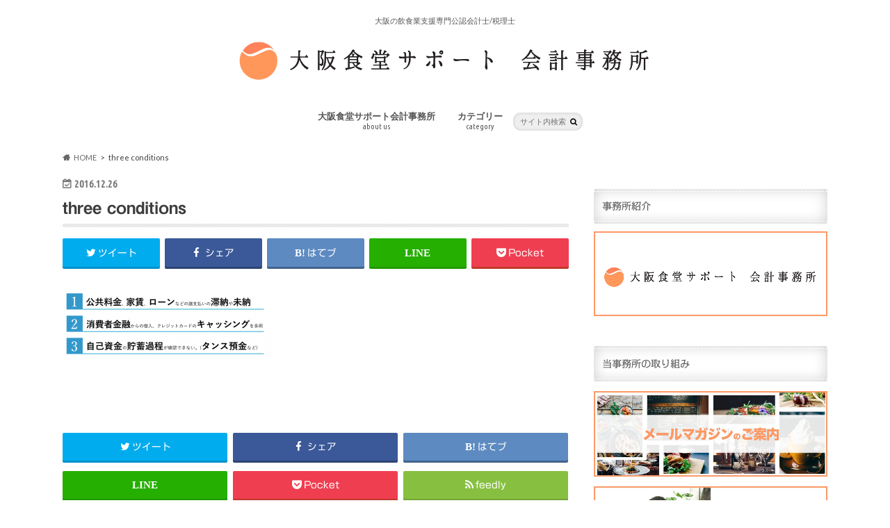

--- FILE ---
content_type: text/html; charset=UTF-8
request_url: https://local-cpa.com/three_conditions/three-conditions/
body_size: 13718
content:
<!doctype html>
<!--[if lt IE 7]><html dir="ltr" lang="ja"
	prefix="og: https://ogp.me/ns#"  class="no-js lt-ie9 lt-ie8 lt-ie7"><![endif]-->
<!--[if (IE 7)&!(IEMobile)]><html dir="ltr" lang="ja"
	prefix="og: https://ogp.me/ns#"  class="no-js lt-ie9 lt-ie8"><![endif]-->
<!--[if (IE 8)&!(IEMobile)]><html dir="ltr" lang="ja"
	prefix="og: https://ogp.me/ns#"  class="no-js lt-ie9"><![endif]-->
<!--[if gt IE 8]><!--> <html dir="ltr" lang="ja"
	prefix="og: https://ogp.me/ns#"  class="no-js"><!--<![endif]-->

<head>
<meta charset="utf-8">
<meta http-equiv="X-UA-Compatible" content="IE=edge">

<meta name="HandheldFriendly" content="True">
<meta name="MobileOptimized" content="320">
<meta name="viewport" content="width=device-width, initial-scale=1.0, minimum-scale=1.0, maximum-scale=1.0, user-scalable=no">

<link rel="apple-touch-icon" href="https://local-cpa.com/wp-content/uploads/2016/10/top挿入画像-修正.png">
<link rel="icon" href="https://local-cpa.com/wp-content/uploads/2016/10/top挿入画像-修正.png">

<link rel="pingback" href="https://local-cpa.com/xmlrpc.php">

<!--[if IE]>
<link rel="shortcut icon" href="https://local-cpa.com/wp-content/uploads/2016/10/top挿入画像-修正.png">
<![endif]-->
<!--[if lt IE 9]>
<script src="//html5shiv.googlecode.com/svn/trunk/html5.js"></script>
<script src="//css3-mediaqueries-js.googlecode.com/svn/trunk/css3-mediaqueries.js"></script>
<![endif]-->




		<!-- All in One SEO 4.1.10 -->
		<title>three conditions | 大阪食堂サポート会計事務所</title>
		<meta name="robots" content="max-snippet:-1, max-image-preview:large, max-video-preview:-1" />
		<link rel="canonical" href="https://local-cpa.com/three_conditions/three-conditions/" />
		<meta property="og:locale" content="ja_JP" />
		<meta property="og:site_name" content="大阪食堂サポート会計事務所 | 大阪の飲食業支援専門公認会計士/税理士" />
		<meta property="og:type" content="article" />
		<meta property="og:title" content="three conditions | 大阪食堂サポート会計事務所" />
		<meta property="og:url" content="https://local-cpa.com/three_conditions/three-conditions/" />
		<meta property="article:published_time" content="2016-12-26T09:25:21+00:00" />
		<meta property="article:modified_time" content="2016-12-26T09:25:21+00:00" />
		<meta name="twitter:card" content="summary" />
		<meta name="twitter:title" content="three conditions | 大阪食堂サポート会計事務所" />
		<script type="application/ld+json" class="aioseo-schema">
			{"@context":"https:\/\/schema.org","@graph":[{"@type":"WebSite","@id":"https:\/\/local-cpa.com\/#website","url":"https:\/\/local-cpa.com\/","name":"\u5927\u962a\u98df\u5802\u30b5\u30dd\u30fc\u30c8\u4f1a\u8a08\u4e8b\u52d9\u6240","description":"\u5927\u962a\u306e\u98f2\u98df\u696d\u652f\u63f4\u5c02\u9580\u516c\u8a8d\u4f1a\u8a08\u58eb\/\u7a0e\u7406\u58eb","inLanguage":"ja","publisher":{"@id":"https:\/\/local-cpa.com\/#organization"}},{"@type":"Organization","@id":"https:\/\/local-cpa.com\/#organization","name":"\u5927\u962a\u98df\u5802\u30b5\u30dd\u30fc\u30c8\u4f1a\u8a08\u4e8b\u52d9\u6240","url":"https:\/\/local-cpa.com\/"},{"@type":"BreadcrumbList","@id":"https:\/\/local-cpa.com\/three_conditions\/three-conditions\/#breadcrumblist","itemListElement":[{"@type":"ListItem","@id":"https:\/\/local-cpa.com\/#listItem","position":1,"item":{"@type":"WebPage","@id":"https:\/\/local-cpa.com\/","name":"\u30db\u30fc\u30e0","description":"\u98f2\u98df\u5e97\u958b\u696d\u4e88\u5b9a\u306e\u307f\u306a\u3055\u307e\u3092\u5fdc\u63f4\u3057\u307e\u3059\uff01","url":"https:\/\/local-cpa.com\/"},"nextItem":"https:\/\/local-cpa.com\/three_conditions\/three-conditions\/#listItem"},{"@type":"ListItem","@id":"https:\/\/local-cpa.com\/three_conditions\/three-conditions\/#listItem","position":2,"item":{"@type":"WebPage","@id":"https:\/\/local-cpa.com\/three_conditions\/three-conditions\/","name":"three conditions","url":"https:\/\/local-cpa.com\/three_conditions\/three-conditions\/"},"previousItem":"https:\/\/local-cpa.com\/#listItem"}]},{"@type":"Person","@id":"https:\/\/local-cpa.com\/author\/yuyamizokawa\/#author","url":"https:\/\/local-cpa.com\/author\/yuyamizokawa\/","name":"\u6e9d\u5ddd\u88d5\u4e5f\uff08\u307f\u305e\u304b\u308f\u3086\u3046\u3084\uff09","image":{"@type":"ImageObject","@id":"https:\/\/local-cpa.com\/three_conditions\/three-conditions\/#authorImage","url":"https:\/\/secure.gravatar.com\/avatar\/8fedbcbf1e3d62ce547b8dbd2d2427a3?s=96&d=mm&r=g","width":96,"height":96,"caption":"\u6e9d\u5ddd\u88d5\u4e5f\uff08\u307f\u305e\u304b\u308f\u3086\u3046\u3084\uff09"}},{"@type":"ItemPage","@id":"https:\/\/local-cpa.com\/three_conditions\/three-conditions\/#itempage","url":"https:\/\/local-cpa.com\/three_conditions\/three-conditions\/","name":"three conditions | \u5927\u962a\u98df\u5802\u30b5\u30dd\u30fc\u30c8\u4f1a\u8a08\u4e8b\u52d9\u6240","inLanguage":"ja","isPartOf":{"@id":"https:\/\/local-cpa.com\/#website"},"breadcrumb":{"@id":"https:\/\/local-cpa.com\/three_conditions\/three-conditions\/#breadcrumblist"},"author":"https:\/\/local-cpa.com\/author\/yuyamizokawa\/#author","creator":"https:\/\/local-cpa.com\/author\/yuyamizokawa\/#author","datePublished":"2016-12-26T09:25:21+09:00","dateModified":"2016-12-26T09:25:21+09:00"}]}
		</script>
		<!-- All in One SEO -->


<!-- Google Tag Manager for WordPress by gtm4wp.com -->
<script data-cfasync="false" data-pagespeed-no-defer type="text/javascript">//<![CDATA[
	var gtm4wp_datalayer_name = "dataLayer";
	var dataLayer = dataLayer || [];
//]]>
</script>
<!-- End Google Tag Manager for WordPress by gtm4wp.com --><link rel='dns-prefetch' href='//webfonts.sakura.ne.jp' />
<link rel='dns-prefetch' href='//ajax.googleapis.com' />
<link rel='dns-prefetch' href='//fonts.googleapis.com' />
<link rel='dns-prefetch' href='//maxcdn.bootstrapcdn.com' />
<link rel='dns-prefetch' href='//s.w.org' />
<link rel="alternate" type="application/rss+xml" title="大阪食堂サポート会計事務所 &raquo; フィード" href="https://local-cpa.com/feed/" />
<link rel="alternate" type="application/rss+xml" title="大阪食堂サポート会計事務所 &raquo; コメントフィード" href="https://local-cpa.com/comments/feed/" />
<script type="text/javascript">
window._wpemojiSettings = {"baseUrl":"https:\/\/s.w.org\/images\/core\/emoji\/13.1.0\/72x72\/","ext":".png","svgUrl":"https:\/\/s.w.org\/images\/core\/emoji\/13.1.0\/svg\/","svgExt":".svg","source":{"concatemoji":"https:\/\/local-cpa.com\/wp-includes\/js\/wp-emoji-release.min.js"}};
/*! This file is auto-generated */
!function(e,a,t){var n,r,o,i=a.createElement("canvas"),p=i.getContext&&i.getContext("2d");function s(e,t){var a=String.fromCharCode;p.clearRect(0,0,i.width,i.height),p.fillText(a.apply(this,e),0,0);e=i.toDataURL();return p.clearRect(0,0,i.width,i.height),p.fillText(a.apply(this,t),0,0),e===i.toDataURL()}function c(e){var t=a.createElement("script");t.src=e,t.defer=t.type="text/javascript",a.getElementsByTagName("head")[0].appendChild(t)}for(o=Array("flag","emoji"),t.supports={everything:!0,everythingExceptFlag:!0},r=0;r<o.length;r++)t.supports[o[r]]=function(e){if(!p||!p.fillText)return!1;switch(p.textBaseline="top",p.font="600 32px Arial",e){case"flag":return s([127987,65039,8205,9895,65039],[127987,65039,8203,9895,65039])?!1:!s([55356,56826,55356,56819],[55356,56826,8203,55356,56819])&&!s([55356,57332,56128,56423,56128,56418,56128,56421,56128,56430,56128,56423,56128,56447],[55356,57332,8203,56128,56423,8203,56128,56418,8203,56128,56421,8203,56128,56430,8203,56128,56423,8203,56128,56447]);case"emoji":return!s([10084,65039,8205,55357,56613],[10084,65039,8203,55357,56613])}return!1}(o[r]),t.supports.everything=t.supports.everything&&t.supports[o[r]],"flag"!==o[r]&&(t.supports.everythingExceptFlag=t.supports.everythingExceptFlag&&t.supports[o[r]]);t.supports.everythingExceptFlag=t.supports.everythingExceptFlag&&!t.supports.flag,t.DOMReady=!1,t.readyCallback=function(){t.DOMReady=!0},t.supports.everything||(n=function(){t.readyCallback()},a.addEventListener?(a.addEventListener("DOMContentLoaded",n,!1),e.addEventListener("load",n,!1)):(e.attachEvent("onload",n),a.attachEvent("onreadystatechange",function(){"complete"===a.readyState&&t.readyCallback()})),(n=t.source||{}).concatemoji?c(n.concatemoji):n.wpemoji&&n.twemoji&&(c(n.twemoji),c(n.wpemoji)))}(window,document,window._wpemojiSettings);
</script>
<style type="text/css">
img.wp-smiley,
img.emoji {
	display: inline !important;
	border: none !important;
	box-shadow: none !important;
	height: 1em !important;
	width: 1em !important;
	margin: 0 0.07em !important;
	vertical-align: -0.1em !important;
	background: none !important;
	padding: 0 !important;
}
</style>
	<link rel='stylesheet' id='wp-block-library-css'  href='https://local-cpa.com/wp-includes/css/dist/block-library/style.min.css' type='text/css' media='all' />
<style id='global-styles-inline-css' type='text/css'>
body{--wp--preset--color--black: #000000;--wp--preset--color--cyan-bluish-gray: #abb8c3;--wp--preset--color--white: #ffffff;--wp--preset--color--pale-pink: #f78da7;--wp--preset--color--vivid-red: #cf2e2e;--wp--preset--color--luminous-vivid-orange: #ff6900;--wp--preset--color--luminous-vivid-amber: #fcb900;--wp--preset--color--light-green-cyan: #7bdcb5;--wp--preset--color--vivid-green-cyan: #00d084;--wp--preset--color--pale-cyan-blue: #8ed1fc;--wp--preset--color--vivid-cyan-blue: #0693e3;--wp--preset--color--vivid-purple: #9b51e0;--wp--preset--gradient--vivid-cyan-blue-to-vivid-purple: linear-gradient(135deg,rgba(6,147,227,1) 0%,rgb(155,81,224) 100%);--wp--preset--gradient--light-green-cyan-to-vivid-green-cyan: linear-gradient(135deg,rgb(122,220,180) 0%,rgb(0,208,130) 100%);--wp--preset--gradient--luminous-vivid-amber-to-luminous-vivid-orange: linear-gradient(135deg,rgba(252,185,0,1) 0%,rgba(255,105,0,1) 100%);--wp--preset--gradient--luminous-vivid-orange-to-vivid-red: linear-gradient(135deg,rgba(255,105,0,1) 0%,rgb(207,46,46) 100%);--wp--preset--gradient--very-light-gray-to-cyan-bluish-gray: linear-gradient(135deg,rgb(238,238,238) 0%,rgb(169,184,195) 100%);--wp--preset--gradient--cool-to-warm-spectrum: linear-gradient(135deg,rgb(74,234,220) 0%,rgb(151,120,209) 20%,rgb(207,42,186) 40%,rgb(238,44,130) 60%,rgb(251,105,98) 80%,rgb(254,248,76) 100%);--wp--preset--gradient--blush-light-purple: linear-gradient(135deg,rgb(255,206,236) 0%,rgb(152,150,240) 100%);--wp--preset--gradient--blush-bordeaux: linear-gradient(135deg,rgb(254,205,165) 0%,rgb(254,45,45) 50%,rgb(107,0,62) 100%);--wp--preset--gradient--luminous-dusk: linear-gradient(135deg,rgb(255,203,112) 0%,rgb(199,81,192) 50%,rgb(65,88,208) 100%);--wp--preset--gradient--pale-ocean: linear-gradient(135deg,rgb(255,245,203) 0%,rgb(182,227,212) 50%,rgb(51,167,181) 100%);--wp--preset--gradient--electric-grass: linear-gradient(135deg,rgb(202,248,128) 0%,rgb(113,206,126) 100%);--wp--preset--gradient--midnight: linear-gradient(135deg,rgb(2,3,129) 0%,rgb(40,116,252) 100%);--wp--preset--duotone--dark-grayscale: url('#wp-duotone-dark-grayscale');--wp--preset--duotone--grayscale: url('#wp-duotone-grayscale');--wp--preset--duotone--purple-yellow: url('#wp-duotone-purple-yellow');--wp--preset--duotone--blue-red: url('#wp-duotone-blue-red');--wp--preset--duotone--midnight: url('#wp-duotone-midnight');--wp--preset--duotone--magenta-yellow: url('#wp-duotone-magenta-yellow');--wp--preset--duotone--purple-green: url('#wp-duotone-purple-green');--wp--preset--duotone--blue-orange: url('#wp-duotone-blue-orange');--wp--preset--font-size--small: 13px;--wp--preset--font-size--medium: 20px;--wp--preset--font-size--large: 36px;--wp--preset--font-size--x-large: 42px;}.has-black-color{color: var(--wp--preset--color--black) !important;}.has-cyan-bluish-gray-color{color: var(--wp--preset--color--cyan-bluish-gray) !important;}.has-white-color{color: var(--wp--preset--color--white) !important;}.has-pale-pink-color{color: var(--wp--preset--color--pale-pink) !important;}.has-vivid-red-color{color: var(--wp--preset--color--vivid-red) !important;}.has-luminous-vivid-orange-color{color: var(--wp--preset--color--luminous-vivid-orange) !important;}.has-luminous-vivid-amber-color{color: var(--wp--preset--color--luminous-vivid-amber) !important;}.has-light-green-cyan-color{color: var(--wp--preset--color--light-green-cyan) !important;}.has-vivid-green-cyan-color{color: var(--wp--preset--color--vivid-green-cyan) !important;}.has-pale-cyan-blue-color{color: var(--wp--preset--color--pale-cyan-blue) !important;}.has-vivid-cyan-blue-color{color: var(--wp--preset--color--vivid-cyan-blue) !important;}.has-vivid-purple-color{color: var(--wp--preset--color--vivid-purple) !important;}.has-black-background-color{background-color: var(--wp--preset--color--black) !important;}.has-cyan-bluish-gray-background-color{background-color: var(--wp--preset--color--cyan-bluish-gray) !important;}.has-white-background-color{background-color: var(--wp--preset--color--white) !important;}.has-pale-pink-background-color{background-color: var(--wp--preset--color--pale-pink) !important;}.has-vivid-red-background-color{background-color: var(--wp--preset--color--vivid-red) !important;}.has-luminous-vivid-orange-background-color{background-color: var(--wp--preset--color--luminous-vivid-orange) !important;}.has-luminous-vivid-amber-background-color{background-color: var(--wp--preset--color--luminous-vivid-amber) !important;}.has-light-green-cyan-background-color{background-color: var(--wp--preset--color--light-green-cyan) !important;}.has-vivid-green-cyan-background-color{background-color: var(--wp--preset--color--vivid-green-cyan) !important;}.has-pale-cyan-blue-background-color{background-color: var(--wp--preset--color--pale-cyan-blue) !important;}.has-vivid-cyan-blue-background-color{background-color: var(--wp--preset--color--vivid-cyan-blue) !important;}.has-vivid-purple-background-color{background-color: var(--wp--preset--color--vivid-purple) !important;}.has-black-border-color{border-color: var(--wp--preset--color--black) !important;}.has-cyan-bluish-gray-border-color{border-color: var(--wp--preset--color--cyan-bluish-gray) !important;}.has-white-border-color{border-color: var(--wp--preset--color--white) !important;}.has-pale-pink-border-color{border-color: var(--wp--preset--color--pale-pink) !important;}.has-vivid-red-border-color{border-color: var(--wp--preset--color--vivid-red) !important;}.has-luminous-vivid-orange-border-color{border-color: var(--wp--preset--color--luminous-vivid-orange) !important;}.has-luminous-vivid-amber-border-color{border-color: var(--wp--preset--color--luminous-vivid-amber) !important;}.has-light-green-cyan-border-color{border-color: var(--wp--preset--color--light-green-cyan) !important;}.has-vivid-green-cyan-border-color{border-color: var(--wp--preset--color--vivid-green-cyan) !important;}.has-pale-cyan-blue-border-color{border-color: var(--wp--preset--color--pale-cyan-blue) !important;}.has-vivid-cyan-blue-border-color{border-color: var(--wp--preset--color--vivid-cyan-blue) !important;}.has-vivid-purple-border-color{border-color: var(--wp--preset--color--vivid-purple) !important;}.has-vivid-cyan-blue-to-vivid-purple-gradient-background{background: var(--wp--preset--gradient--vivid-cyan-blue-to-vivid-purple) !important;}.has-light-green-cyan-to-vivid-green-cyan-gradient-background{background: var(--wp--preset--gradient--light-green-cyan-to-vivid-green-cyan) !important;}.has-luminous-vivid-amber-to-luminous-vivid-orange-gradient-background{background: var(--wp--preset--gradient--luminous-vivid-amber-to-luminous-vivid-orange) !important;}.has-luminous-vivid-orange-to-vivid-red-gradient-background{background: var(--wp--preset--gradient--luminous-vivid-orange-to-vivid-red) !important;}.has-very-light-gray-to-cyan-bluish-gray-gradient-background{background: var(--wp--preset--gradient--very-light-gray-to-cyan-bluish-gray) !important;}.has-cool-to-warm-spectrum-gradient-background{background: var(--wp--preset--gradient--cool-to-warm-spectrum) !important;}.has-blush-light-purple-gradient-background{background: var(--wp--preset--gradient--blush-light-purple) !important;}.has-blush-bordeaux-gradient-background{background: var(--wp--preset--gradient--blush-bordeaux) !important;}.has-luminous-dusk-gradient-background{background: var(--wp--preset--gradient--luminous-dusk) !important;}.has-pale-ocean-gradient-background{background: var(--wp--preset--gradient--pale-ocean) !important;}.has-electric-grass-gradient-background{background: var(--wp--preset--gradient--electric-grass) !important;}.has-midnight-gradient-background{background: var(--wp--preset--gradient--midnight) !important;}.has-small-font-size{font-size: var(--wp--preset--font-size--small) !important;}.has-medium-font-size{font-size: var(--wp--preset--font-size--medium) !important;}.has-large-font-size{font-size: var(--wp--preset--font-size--large) !important;}.has-x-large-font-size{font-size: var(--wp--preset--font-size--x-large) !important;}
</style>
<link rel='stylesheet' id='toc-screen-css'  href='https://local-cpa.com/wp-content/plugins/table-of-contents-plus/screen.min.css' type='text/css' media='all' />
<link rel='stylesheet' id='style-css'  href='https://local-cpa.com/wp-content/themes/hummingbird/style.css' type='text/css' media='all' />
<link rel='stylesheet' id='child-style-css'  href='https://local-cpa.com/wp-content/themes/hummingbird_custom/style.css' type='text/css' media='all' />
<link rel='stylesheet' id='shortcode-css'  href='https://local-cpa.com/wp-content/themes/hummingbird/library/css/shortcode.css' type='text/css' media='all' />
<link rel='stylesheet' id='gf_Ubuntu-css'  href='//fonts.googleapis.com/css?family=Ubuntu+Condensed' type='text/css' media='all' />
<link rel='stylesheet' id='gf_Lato-css'  href='//fonts.googleapis.com/css?family=Lato' type='text/css' media='all' />
<link rel='stylesheet' id='fontawesome-css'  href='//maxcdn.bootstrapcdn.com/font-awesome/4.6.0/css/font-awesome.min.css' type='text/css' media='all' />
<script type='text/javascript' src='//ajax.googleapis.com/ajax/libs/jquery/1.12.4/jquery.min.js' id='jquery-js'></script>
<script type='text/javascript' src='//webfonts.sakura.ne.jp/js/sakurav3.js?fadein=0' id='typesquare_std-js'></script>
<link rel="https://api.w.org/" href="https://local-cpa.com/wp-json/" /><link rel="alternate" type="application/json" href="https://local-cpa.com/wp-json/wp/v2/media/708" /><link rel='shortlink' href='https://local-cpa.com/?p=708' />
<link rel="alternate" type="application/json+oembed" href="https://local-cpa.com/wp-json/oembed/1.0/embed?url=https%3A%2F%2Flocal-cpa.com%2Fthree_conditions%2Fthree-conditions%2F" />
<link rel="alternate" type="text/xml+oembed" href="https://local-cpa.com/wp-json/oembed/1.0/embed?url=https%3A%2F%2Flocal-cpa.com%2Fthree_conditions%2Fthree-conditions%2F&#038;format=xml" />
<style type='text/css'>h1,h2,h3,h1:lang(ja),h2:lang(ja),h3:lang(ja),.entry-title:lang(ja){ font-family: "見出ゴMB31";}h4,h5,h6,h4:lang(ja),h5:lang(ja),h6:lang(ja),div.entry-meta span:lang(ja),footer.entry-footer span:lang(ja){ font-family: "カクミン R";}.hentry,.entry-content p,.post-inner.entry-content p,#comments div:lang(ja){ font-family: "新ゴ R";}strong,b,#comments .comment-author .fn:lang(ja){ font-family: "新ゴ M";}</style>
<!-- Google Tag Manager for WordPress by gtm4wp.com -->
<script data-cfasync="false" data-pagespeed-no-defer type="text/javascript">//<![CDATA[
var google_tag_params = {"pagePostType":"attachment","pagePostType2":"single-attachment","pagePostAuthor":"\u6e9d\u5ddd\u88d5\u4e5f\uff08\u307f\u305e\u304b\u308f\u3086\u3046\u3084\uff09"};
	var dataLayer_content = {"pagePostType":"attachment","pagePostType2":"single-attachment","pagePostAuthor":"溝川裕也（みぞかわゆうや）","google_tag_params":window.google_tag_params};
	dataLayer.push( dataLayer_content );//]]>
</script>
<script data-cfasync="false">//<![CDATA[
(function(w,d,s,l,i){w[l]=w[l]||[];w[l].push({'gtm.start':
new Date().getTime(),event:'gtm.js'});var f=d.getElementsByTagName(s)[0],
j=d.createElement(s),dl=l!='dataLayer'?'&l='+l:'';j.async=true;j.src=
'//www.googletagmanager.com/gtm.'+'js?id='+i+dl;f.parentNode.insertBefore(j,f);
})(window,document,'script','dataLayer','GTM-PNQCVPZ');//]]>
</script>
<!-- End Google Tag Manager -->
<!-- End Google Tag Manager for WordPress by gtm4wp.com --><style type="text/css">
body{color: #3E3E3E;}
a{color: #e55937;}
a:hover{color: #E69B9B;}
#main article footer .post-categories li a,#main article footer .tags a{  background: #e55937;  border:1px solid #e55937;}
#main article footer .tags a{color:#e55937; background: none;}
#main article footer .post-categories li a:hover,#main article footer .tags a:hover{ background:#E69B9B;  border-color:#E69B9B;}
input[type="text"],input[type="password"],input[type="datetime"],input[type="datetime-local"],input[type="date"],input[type="month"],input[type="time"],input[type="week"],input[type="number"],input[type="email"],input[type="url"],input[type="search"],input[type="tel"],input[type="color"],select,textarea,.field { background-color: #efefef;}
/*ヘッダー*/
.header{background: #ffffff; color: #565656;}
#logo a,.nav li a,.nav_btn{color: #565656;}
#logo a:hover,.nav li a:hover{color:#ff9966;}
@media only screen and (min-width: 768px) {
.nav ul {background: #0a0a0a;}
.nav li ul.sub-menu li a{color: #ffffff;}
}
/*メインエリア*/
.widgettitle {background: #ffffff; color:  #565656;}
.widget li a:after{color: #ffffff!important;}
/* 投稿ページ */
.entry-content h2{background: #ff9966;}
.entry-content h3{border-color: #ff9966;}
.entry-content ul li:before{ background: #ff9966;}
.entry-content ol li:before{ background: #ff9966;}
/* カテゴリーラベル */
.post-list-card .post-list .eyecatch .cat-name,.top-post-list .post-list .eyecatch .cat-name,.byline .cat-name,.single .authorbox .author-newpost li .cat-name,.related-box li .cat-name,#top_carousel .cat-name{background: #e55937; color:  #ffffff;}
/* CTA */
.cta-inner{ background: #0a0a0a;}
/* ボタンの色 */
.btn-wrap a{background: #e55937;border: 1px solid #e55937;}
.btn-wrap a:hover{background: #E69B9B;}
.btn-wrap.simple a{border:1px solid #e55937;color:#e55937;}
.btn-wrap.simple a:hover{background:#e55937;}
.readmore a{border:1px solid #e55937;color:#e55937;}
.readmore a:hover{background:#e55937;color:#fff;}
/* サイドバー */
.widget a{text-decoration:none; color:#565656;}
.widget a:hover{color:#00aa60;}
/*フッター*/
#footer-top{background-color: #0a0a0a; color: #ffffff;}
.footer a,#footer-top a{color: #ffffff;}
#footer-top .widgettitle{color: #ffffff;}
.footer {background-color: #0a0a0a;color: #ffffff;}
.footer-links li:before{ color: #ffffff;}
/* ページネーション */
.pagination a, .pagination span,.page-links a{border-color: #e55937; color: #e55937;}
.pagination .current,.pagination .current:hover,.page-links ul > li > span{background-color: #e55937; border-color: #e55937;}
.pagination a:hover, .pagination a:focus,.page-links a:hover, .page-links a:focus{background-color: #e55937; color: #fff;}
/* OTHER */
ul.wpp-list li a:before{background: #ffffff;color: #565656;}
.blue-btn, .comment-reply-link, #submit { background-color: #e55937; }
.blue-btn:hover, .comment-reply-link:hover, #submit:hover, .blue-btn:focus, .comment-reply-link:focus, #submit:focus {background-color: #E69B9B; }
</style>
<style type="text/css" id="custom-background-css">
body.custom-background { background-color: #ffffff; }
</style>
	<link rel="icon" href="https://local-cpa.com/wp-content/uploads/2016/10/cropped-top挿入画像-修正-32x32.png" sizes="32x32" />
<link rel="icon" href="https://local-cpa.com/wp-content/uploads/2016/10/cropped-top挿入画像-修正-192x192.png" sizes="192x192" />
<link rel="apple-touch-icon" href="https://local-cpa.com/wp-content/uploads/2016/10/cropped-top挿入画像-修正-180x180.png" />
<meta name="msapplication-TileImage" content="https://local-cpa.com/wp-content/uploads/2016/10/cropped-top挿入画像-修正-270x270.png" />
<style id="sccss">/* カスタム CSS をここに入力してください */</style></head>

<body class="attachment attachment-template-default single single-attachment postid-708 attachmentid-708 attachment-png custom-background">


<!-- Google Tag Manager (noscript) -->
<noscript><iframe src="https://www.googletagmanager.com/ns.html?id=GTM-PNQCVPZ"
height="0" width="0" style="display:none;visibility:hidden" aria-hidden="true"></iframe></noscript>
<!-- End Google Tag Manager (noscript) -->
<!--yahoo tag manager-->
<script id="tagjs" type="text/javascript">
  (function () {
    var tagjs = document.createElement("script");
    var s = document.getElementsByTagName("script")[0];
    tagjs.async = true;
    tagjs.src = "//s.yjtag.jp/tag.js#site=6TKVsap";
    s.parentNode.insertBefore(tagjs, s);
  }());
</script>
<noscript>
  <iframe src="//b.yjtag.jp/iframe?c=6TKVsap" width="1" height="1" frameborder="0" scrolling="no" marginheight="0" marginwidth="0"></iframe>
</noscript>
<!--end yahoo tag manager-->

<div id="container" class="h_default ">

<header class="header headercenter" role="banner">
<div id="inner-header" class="wrap cf">
<p class="site_description">大阪の飲食業支援専門公認会計士/税理士</p><div id="logo" class="gf">
<p class="h1 img"><a href="https://local-cpa.com"><img src="https://local-cpa.com/wp-content/uploads/2020/01/oss_top_tag.png" alt="大阪食堂サポート会計事務所"></a></p>
</div>

<nav id="g_nav" role="navigation">
<form role="search" method="get" id="searchform" class="searchform" action="https://local-cpa.com/">
<div>
<label for="s" class="screen-reader-text"></label>
<input type="search" id="s" name="s" value="" placeholder="サイト内検索" /><button type="submit" id="searchsubmit" ><i class="fa fa-search"></i></button>
</div>
</form>
<ul id="menu-%e3%83%a1%e3%82%a4%e3%83%b3%e3%83%a1%e3%83%8b%e3%83%a5%e3%83%bc" class="nav top-nav cf"><li id="menu-item-1338" class="menu-item menu-item-type-post_type menu-item-object-page menu-item-has-children menu-item-1338"><a href="https://local-cpa.com/local_cpa_office/">大阪食堂サポート会計事務所<span class="gf">about us</span></a>
<ul class="sub-menu">
	<li id="menu-item-1340" class="menu-item menu-item-type-post_type menu-item-object-page menu-item-1340"><a href="https://local-cpa.com/local_cpa_office/aboutus/">事務所紹介<span class="gf">about us</span></a></li>
	<li id="menu-item-1342" class="menu-item menu-item-type-post_type menu-item-object-page menu-item-1342"><a href="https://local-cpa.com/local_cpa_office/service/">サービス・料金<span class="gf">service</span></a></li>
	<li id="menu-item-1341" class="menu-item menu-item-type-post_type menu-item-object-page menu-item-has-children menu-item-1341"><a href="https://local-cpa.com/local_cpa_office/effort/">当事務所の取り組み<span class="gf">effort</span></a>
	<ul class="sub-menu">
		<li id="menu-item-1449" class="menu-item menu-item-type-post_type menu-item-object-post_lp menu-item-1449"><a href="https://local-cpa.com/post_lp/startup_seminar/">飲食店開業融資セミナー<span class="gf"></span></a></li>
		<li id="menu-item-1343" class="menu-item menu-item-type-post_type menu-item-object-post_lp menu-item-1343"><a href="https://local-cpa.com/post_lp/financing/">飲食店の融資相談室<span class="gf"></span></a></li>
	</ul>
</li>
	<li id="menu-item-1475" class="menu-item menu-item-type-post_type menu-item-object-page menu-item-1475"><a href="https://local-cpa.com/mailmagazine/">メールマガジンのご案内<span class="gf"></span></a></li>
</ul>
</li>
<li id="menu-item-1352" class="menu-item menu-item-type-custom menu-item-object-custom menu-item-has-children menu-item-1352"><a href="#">カテゴリー<span class="gf">category</span></a>
<ul class="sub-menu">
	<li id="menu-item-1388" class="menu-item menu-item-type-taxonomy menu-item-object-category menu-item-1388"><a href="https://local-cpa.com/category/%e5%89%b5%e6%a5%ad%e8%9e%8d%e8%b3%87%e5%85%a8%e8%88%ac/">創業融資全般<span class="gf"></span></a></li>
	<li id="menu-item-1387" class="menu-item menu-item-type-taxonomy menu-item-object-category menu-item-1387"><a href="https://local-cpa.com/category/%e5%b0%8f%e8%a6%8f%e6%a8%a1%e4%ba%8b%e6%a5%ad%e8%80%85%e6%8c%81%e7%b6%9a%e5%8c%96%e8%a3%9c%e5%8a%a9%e9%87%91/">小規模事業者持続化補助金<span class="gf"></span></a></li>
</ul>
</li>
</ul></nav>
<button id="drawerBtn" class="nav_btn"></button>
<script type="text/javascript">
jQuery(function( $ ){
var menu = $('#g_nav'),
    menuBtn = $('#drawerBtn'),
    body = $(document.body),     
    menuWidth = menu.outerWidth();                
     
    menuBtn.on('click', function(){
    body.toggleClass('open');
        if(body.hasClass('open')){
            body.animate({'left' : menuWidth }, 300);            
            menu.animate({'left' : 0 }, 300);                    
        } else {
            menu.animate({'left' : -menuWidth }, 300);
            body.animate({'left' : 0 }, 300);            
        }             
    });
});    
</script>

</div>
</header>
<div id="breadcrumb" class="breadcrumb inner wrap cf"><ul itemscope itemtype="http://schema.org/BreadcrumbList"><li itemprop="itemListElement" itemscope itemtype="http://schema.org/ListItem" class="bc_homelink"><a itemprop="item" href="https://local-cpa.com/"><span itemprop="name">HOME</span></a><meta itemprop="position" content="1" /></li><li itemprop="itemListElement" itemscope itemtype="http://schema.org/ListItem" class="bc_posttitle"><span itemprop="name">three conditions</span><meta itemprop="position" content="3" /></li></ul></div>
<div id="content">
<div id="inner-content" class="wrap cf">

<main id="main" class="m-all t-all d-5of7 cf" role="main">
<article id="post-708" class="cf post-708 attachment type-attachment status-inherit hentry" role="article">
<header class="article-header entry-header animated fadeInDown">
<p class="byline entry-meta vcard cf">
<time class="date gf entry-date updated"  datetime="2016-12-26">2016.12.26</time>

<span class="writer" style="display: none;"><span class="name author"><span class="fn">溝川裕也（みぞかわゆうや）</span></span></span>
</p>
<h1 class="entry-title single-title" itemprop="headline" rel="bookmark">three conditions</h1>
<div class="share short">
<div class="sns">
<ul class="cf">

<li class="twitter"> 
<a target="blank" href="//twitter.com/intent/tweet?url=https%3A%2F%2Flocal-cpa.com%2Fthree_conditions%2Fthree-conditions%2F&text=three+conditions&via=local_cpa&tw_p=tweetbutton" onclick="window.open(this.href, 'tweetwindow', 'width=550, height=450,personalbar=0,toolbar=0,scrollbars=1,resizable=1'); return false;"><i class="fa fa-twitter"></i><span class="text">ツイート</span><span class="count"></span></a>
</li>

<li class="facebook">
<a href="//www.facebook.com/sharer.php?src=bm&u=https%3A%2F%2Flocal-cpa.com%2Fthree_conditions%2Fthree-conditions%2F&t=three+conditions" onclick="javascript:window.open(this.href, '', 'menubar=no,toolbar=no,resizable=yes,scrollbars=yes,height=300,width=600');return false;"><i class="fa fa-facebook"></i>
<span class="text">シェア</span><span class="count"></span></a>
</li>


<li class="hatebu">       
<a href="//b.hatena.ne.jp/add?mode=confirm&url=https://local-cpa.com/three_conditions/three-conditions/&title=three+conditions" onclick="window.open(this.href, 'HBwindow', 'width=600, height=400, menubar=no, toolbar=no, scrollbars=yes'); return false;" target="_blank"><span class="text">はてブ</span><span class="count"></span></a>
</li>

<li class="line">
<a href="//line.me/R/msg/text/?three+conditions%0Ahttps%3A%2F%2Flocal-cpa.com%2Fthree_conditions%2Fthree-conditions%2F" target="_blank"><span class="text">送る</span></a>
</li>


<li class="pocket">
<a href="//getpocket.com/edit?url=https://local-cpa.com/three_conditions/three-conditions/&title=three conditions" onclick="window.open(this.href, 'FBwindow', 'width=550, height=350, menubar=no, toolbar=no, scrollbars=yes'); return false;"><i class="fa fa-get-pocket"></i><span class="text">Pocket</span><span class="count"></span></a></li>
</ul>
</div> 
</div></header>

<section class="entry-content cf">



<p class="attachment"><a href='https://local-cpa.com/wp-content/uploads/2016/12/three-conditions.png'><img width="300" height="101" src="https://local-cpa.com/wp-content/uploads/2016/12/three-conditions-300x101.png" class="attachment-medium size-medium" alt="" loading="lazy" srcset="https://local-cpa.com/wp-content/uploads/2016/12/three-conditions-300x101.png 300w, https://local-cpa.com/wp-content/uploads/2016/12/three-conditions-768x258.png 768w, https://local-cpa.com/wp-content/uploads/2016/12/three-conditions-728x245.png 728w, https://local-cpa.com/wp-content/uploads/2016/12/three-conditions.png 1100w" sizes="(max-width: 300px) 100vw, 300px" /></a></p>


</section>


<footer class="article-footer">


<div class="sharewrap wow animated bounceIn" data-wow-delay="0.5s">

<div class="share">
<div class="sns">
<ul class="cf">

<li class="twitter"> 
<a target="blank" href="//twitter.com/intent/tweet?url=https%3A%2F%2Flocal-cpa.com%2Fthree_conditions%2Fthree-conditions%2F&text=three+conditions&via=local_cpa&tw_p=tweetbutton" onclick="window.open(this.href, 'tweetwindow', 'width=550, height=450,personalbar=0,toolbar=0,scrollbars=1,resizable=1'); return false;"><i class="fa fa-twitter"></i><span class="text">ツイート</span><span class="count"></span></a>
</li>

<li class="facebook">
<a href="//www.facebook.com/sharer.php?src=bm&u=https%3A%2F%2Flocal-cpa.com%2Fthree_conditions%2Fthree-conditions%2F&t=three+conditions" onclick="javascript:window.open(this.href, '', 'menubar=no,toolbar=no,resizable=yes,scrollbars=yes,height=300,width=600');return false;"><i class="fa fa-facebook"></i>
<span class="text">シェア</span><span class="count"></span></a>
</li>

<li class="hatebu">       
<a href="//b.hatena.ne.jp/add?mode=confirm&url=https://local-cpa.com/three_conditions/three-conditions/&title=three+conditions" onclick="window.open(this.href, 'HBwindow', 'width=600, height=400, menubar=no, toolbar=no, scrollbars=yes'); return false;" target="_blank"><span class="text">はてブ</span><span class="count"></span></a>
</li>

<li class="line">
<a href="//line.me/R/msg/text/?three+conditions%0Ahttps%3A%2F%2Flocal-cpa.com%2Fthree_conditions%2Fthree-conditions%2F" target="_blank"><span class="text">送る</span></a>
</li>

<li class="pocket">
<a href="http://getpocket.com/edit?url=https://local-cpa.com/three_conditions/three-conditions/&title=three conditions" onclick="window.open(this.href, 'FBwindow', 'width=550, height=350, menubar=no, toolbar=no, scrollbars=yes'); return false;"><i class="fa fa-get-pocket"></i><span class="text">Pocket</span><span class="count"></span></a></li>

<li class="feedly">
<a href="https://feedly.com/i/subscription/feed/https://local-cpa.com/feed/"  target="blank"><i class="fa fa-rss"></i><span class="text">feedly</span><span class="count"></span></a></li>    
</ul>
</div>
</div></div>

<div class="cta-wrap  wow animated bounceIn" data-wow-delay="0.7s">
<div id="text-8" class="ctawidget widget_text">飲食店のための融資の相談室			<div class="textwidget"><div class="cta-inner cf">
<img src="https://local-cpa.com/wp-content/uploads/2018/09/soudan_tag_cta.jpg" class="aligncenter">
<h3 style="text-align:center;"><span style="font-size:12px;">飲食店開業融資を確実に。</span><br>飲食店のための融資の相談室</h3>
飲食店融資20件超で全件通過。飲食業支援専門税理士が、飲食店の開業融資をサポート。融資額最大2,000万、平均900万。
<div class="btn-wrap aligncenter rich_yellow"><a href="https://local-cpa.com/post_lp/financing/">詳細はこちら</a></div>
</div></div>
		</div><div id="text-24" class="ctawidget widget_text">飲食店開業融資セミナー			<div class="textwidget"><div class="cta-inner cf"><br />
<img src="https://local-cpa.com/wp-content/uploads/2018/09/seminar_tag_cta.jpg" class="aligncenter"></p>
<h3 style="text-align:center;"><span style="font-size:12px;">飲食店開業融資を確実に。</span><br />飲食店開業融資セミナー</h3>
<p>飲食業支援専門税理士が、飲食店の開業融資のコツをお伝え。毎月開催しています。<br />
<div class="btn-wrap aligncenter rich_yellow"><a href="https://local-cpa.com/post_lp/startup_seminar/">詳細はこちら</a></div><br />
</div>
</div>
		</div></div>



</footer>
</article>

<div class="np-post">
<div class="navigation">
<div class="prev np-post-list">
<div class="home_link">
<a href="https://local-cpa.com"><figure class="eyecatch"><i class="fa fa-home"></i></figure><span class="ttl">トップページへ</span></a>
</div>
</div>

<div class="next np-post-list">
<div class="home_link">
<a href="https://local-cpa.com"><span class="ttl">トップページへ</span><figure class="eyecatch"><i class="fa fa-home"></i></figure></a>
</div>
</div>
</div>
</div>

  <div class="related-box original-related wow animated bounceIn cf">
    <div class="inbox">
	    <h2 class="related-h h_ttl"><span class="gf">RECOMMEND</span>こちらの記事も人気です。</h2>
		    <div class="related-post">
				<ul class="related-list cf">

  	        <li rel="bookmark" title="追加公募中！小規模事業者持続化補助金">
		        <a href="https://local-cpa.com/h28shoukibo_add/" rel=\"bookmark" title="追加公募中！小規模事業者持続化補助金" class="title">
		        	<figure class="eyecatch">
	        	                <img width="360" height="230" src="https://local-cpa.com/wp-content/uploads/2017/05/blog9_top-360x230.png" class="attachment-home-thum size-home-thum wp-post-image" alt="追加公募中！小規模事業者持続化補助金" srcset="https://local-cpa.com/wp-content/uploads/2017/05/blog9_top-360x230.png 360w, https://local-cpa.com/wp-content/uploads/2017/05/blog9_top-300x191.png 300w, https://local-cpa.com/wp-content/uploads/2017/05/blog9_top-768x489.png 768w, https://local-cpa.com/wp-content/uploads/2017/05/blog9_top-728x463.png 728w, https://local-cpa.com/wp-content/uploads/2017/05/blog9_top.png 1100w" sizes="(max-width: 360px) 100vw, 360px" />	        		            </figure>
					<span class="cat-name">小規模事業者持続化補助金</span>
					<time class="date gf">2017.5.6</time>
					<h3 class="ttl">
						追加公募中！小規模事業者持続化補助金					</h3>
				</a>
	        </li>
  	        <li rel="bookmark" title="【2018年版】飲食店で使う創業補助金">
		        <a href="https://local-cpa.com/sougyo-hojo/" rel=\"bookmark" title="【2018年版】飲食店で使う創業補助金" class="title">
		        	<figure class="eyecatch">
	        	                <img width="360" height="230" src="https://local-cpa.com/wp-content/uploads/2017/04/blog8_reviced_top-360x230.png" class="attachment-home-thum size-home-thum wp-post-image" alt="【2018年版】飲食店で使う創業補助金" loading="lazy" srcset="https://local-cpa.com/wp-content/uploads/2017/04/blog8_reviced_top-360x230.png 360w, https://local-cpa.com/wp-content/uploads/2017/04/blog8_reviced_top-300x191.png 300w, https://local-cpa.com/wp-content/uploads/2017/04/blog8_reviced_top-768x489.png 768w, https://local-cpa.com/wp-content/uploads/2017/04/blog8_reviced_top-728x463.png 728w, https://local-cpa.com/wp-content/uploads/2017/04/blog8_reviced_top.png 1100w" sizes="(max-width: 360px) 100vw, 360px" />	        		            </figure>
					<span class="cat-name">創業補助金</span>
					<time class="date gf">2018.5.5</time>
					<h3 class="ttl">
						【2018年版】飲食店で使う創業補助金					</h3>
				</a>
	        </li>
  	        <li rel="bookmark" title="【2018年版】飲食店のための小規模事業者持続化補助金　採択のための３つのポイント">
		        <a href="https://local-cpa.com/shoukibo_point/" rel=\"bookmark" title="【2018年版】飲食店のための小規模事業者持続化補助金　採択のための３つのポイント" class="title">
		        	<figure class="eyecatch">
	        	                <img width="360" height="230" src="https://local-cpa.com/wp-content/uploads/2017/01/blog5_top-360x230.png" class="attachment-home-thum size-home-thum wp-post-image" alt="飲食店のための小規模事業者持続化補助金　採択のための３つのポイント" loading="lazy" srcset="https://local-cpa.com/wp-content/uploads/2017/01/blog5_top-360x230.png 360w, https://local-cpa.com/wp-content/uploads/2017/01/blog5_top-300x191.png 300w, https://local-cpa.com/wp-content/uploads/2017/01/blog5_top-768x489.png 768w, https://local-cpa.com/wp-content/uploads/2017/01/blog5_top-728x463.png 728w, https://local-cpa.com/wp-content/uploads/2017/01/blog5_top.png 1100w" sizes="(max-width: 360px) 100vw, 360px" />	        		            </figure>
					<span class="cat-name">小規模事業者持続化補助金</span>
					<time class="date gf">2018.5.4</time>
					<h3 class="ttl">
						【2018年版】飲食店のための小規模事業者持続化補助金　採択のための３つ…					</h3>
				</a>
	        </li>
  	        <li rel="bookmark" title="日本政策金融公庫の創業融資を受ける前に、必ず読んだおきたい資料とは？">
		        <a href="https://local-cpa.com/document-2/" rel=\"bookmark" title="日本政策金融公庫の創業融資を受ける前に、必ず読んだおきたい資料とは？" class="title">
		        	<figure class="eyecatch">
	        	                <img width="360" height="230" src="https://local-cpa.com/wp-content/uploads/2016/12/blog2_top-360x230.png" class="attachment-home-thum size-home-thum wp-post-image" alt="" loading="lazy" srcset="https://local-cpa.com/wp-content/uploads/2016/12/blog2_top-360x230.png 360w, https://local-cpa.com/wp-content/uploads/2016/12/blog2_top-300x191.png 300w, https://local-cpa.com/wp-content/uploads/2016/12/blog2_top-768x489.png 768w, https://local-cpa.com/wp-content/uploads/2016/12/blog2_top-728x463.png 728w, https://local-cpa.com/wp-content/uploads/2016/12/blog2_top.png 1100w" sizes="(max-width: 360px) 100vw, 360px" />	        		            </figure>
					<span class="cat-name">創業融資全般</span>
					<time class="date gf">2016.12.15</time>
					<h3 class="ttl">
						日本政策金融公庫の創業融資を受ける前に、必ず読んだおきたい資料とは？					</h3>
				</a>
	        </li>
  	        <li rel="bookmark" title="飲食店の小規模事業者持続化補助金　採択事例を分析！">
		        <a href="https://local-cpa.com/h28shoukibo_adoption/" rel=\"bookmark" title="飲食店の小規模事業者持続化補助金　採択事例を分析！" class="title">
		        	<figure class="eyecatch">
	        	                <img width="360" height="230" src="https://local-cpa.com/wp-content/uploads/2017/05/blog10_top-360x230.png" class="attachment-home-thum size-home-thum wp-post-image" alt="小規模事業者持続化補助金の採択事例分析" loading="lazy" srcset="https://local-cpa.com/wp-content/uploads/2017/05/blog10_top-360x230.png 360w, https://local-cpa.com/wp-content/uploads/2017/05/blog10_top-300x191.png 300w, https://local-cpa.com/wp-content/uploads/2017/05/blog10_top-768x489.png 768w, https://local-cpa.com/wp-content/uploads/2017/05/blog10_top-728x463.png 728w, https://local-cpa.com/wp-content/uploads/2017/05/blog10_top.png 1100w" sizes="(max-width: 360px) 100vw, 360px" />	        		            </figure>
					<span class="cat-name">小規模事業者持続化補助金</span>
					<time class="date gf">2017.5.8</time>
					<h3 class="ttl">
						飲食店の小規模事業者持続化補助金　採択事例を分析！					</h3>
				</a>
	        </li>
  	        <li rel="bookmark" title="谷町四丁目で飲食店を開業したい！店舗物件を探す前に知っておきたい谷四エリア5つのポイント">
		        <a href="https://local-cpa.com/taniyon/" rel=\"bookmark" title="谷町四丁目で飲食店を開業したい！店舗物件を探す前に知っておきたい谷四エリア5つのポイント" class="title">
		        	<figure class="eyecatch">
	        	                <img width="360" height="230" src="https://local-cpa.com/wp-content/uploads/2019/09/blog12_top-360x230.png" class="attachment-home-thum size-home-thum wp-post-image" alt="谷町四丁目で飲食店を開業したい！店舗物件を探す前に知っておきたい谷四エリア5つのポイント" loading="lazy" srcset="https://local-cpa.com/wp-content/uploads/2019/09/blog12_top-360x230.png 360w, https://local-cpa.com/wp-content/uploads/2019/09/blog12_top-300x191.png 300w, https://local-cpa.com/wp-content/uploads/2019/09/blog12_top-768x489.png 768w, https://local-cpa.com/wp-content/uploads/2019/09/blog12_top-728x463.png 728w, https://local-cpa.com/wp-content/uploads/2019/09/blog12_top.png 1100w" sizes="(max-width: 360px) 100vw, 360px" />	        		            </figure>
					<span class="cat-name">物件探し</span>
					<time class="date gf">2019.9.24</time>
					<h3 class="ttl">
						谷町四丁目で飲食店を開業したい！店舗物件を探す前に知っておきたい谷四エリ…					</h3>
				</a>
	        </li>
  	        <li rel="bookmark" title="飲食店の開業インタビュー「大人の洋食　洋食川ぎし」">
		        <a href="https://local-cpa.com/interview_kawagishi/" rel=\"bookmark" title="飲食店の開業インタビュー「大人の洋食　洋食川ぎし」" class="title">
		        	<figure class="eyecatch">
	        	                <img width="360" height="230" src="https://local-cpa.com/wp-content/uploads/2018/07/blog11_top-360x230.png" class="attachment-home-thum size-home-thum wp-post-image" alt="" loading="lazy" srcset="https://local-cpa.com/wp-content/uploads/2018/07/blog11_top-360x230.png 360w, https://local-cpa.com/wp-content/uploads/2018/07/blog11_top-300x191.png 300w, https://local-cpa.com/wp-content/uploads/2018/07/blog11_top-768x489.png 768w, https://local-cpa.com/wp-content/uploads/2018/07/blog11_top-728x463.png 728w, https://local-cpa.com/wp-content/uploads/2018/07/blog11_top.png 1100w" sizes="(max-width: 360px) 100vw, 360px" />	        		            </figure>
					<span class="cat-name">開業インタビュー</span>
					<time class="date gf">2018.7.20</time>
					<h3 class="ttl">
						飲食店の開業インタビュー「大人の洋食　洋食川ぎし」					</h3>
				</a>
	        </li>
  	        <li rel="bookmark" title="融資審査の入り口に立てるか？創業融資を受けるための3つの必要条件">
		        <a href="https://local-cpa.com/three_conditions/" rel=\"bookmark" title="融資審査の入り口に立てるか？創業融資を受けるための3つの必要条件" class="title">
		        	<figure class="eyecatch">
	        	                <img width="360" height="230" src="https://local-cpa.com/wp-content/uploads/2016/12/blog3_top-1-360x230.png" class="attachment-home-thum size-home-thum wp-post-image" alt="" loading="lazy" srcset="https://local-cpa.com/wp-content/uploads/2016/12/blog3_top-1-360x230.png 360w, https://local-cpa.com/wp-content/uploads/2016/12/blog3_top-1-300x191.png 300w, https://local-cpa.com/wp-content/uploads/2016/12/blog3_top-1-768x489.png 768w, https://local-cpa.com/wp-content/uploads/2016/12/blog3_top-1-728x463.png 728w, https://local-cpa.com/wp-content/uploads/2016/12/blog3_top-1.png 1100w" sizes="(max-width: 360px) 100vw, 360px" />	        		            </figure>
					<span class="cat-name">創業融資全般</span>
					<time class="date gf">2016.12.27</time>
					<h3 class="ttl">
						融資審査の入り口に立てるか？創業融資を受けるための3つの必要条件					</h3>
				</a>
	        </li>
  
  			</ul>
	    </div>
    </div>
</div>
  
<div class="authorbox wow animated bounceIn" data-wow-delay="0.5s">
<div class="inbox">
<div class="profile cf">
<h2 class="h_ttl"><span class="gf">ABOUT</span>この記事をかいた人</h2>
<img alt='' src='https://secure.gravatar.com/avatar/8fedbcbf1e3d62ce547b8dbd2d2427a3?s=150&#038;d=mm&#038;r=g' srcset='https://secure.gravatar.com/avatar/8fedbcbf1e3d62ce547b8dbd2d2427a3?s=300&#038;d=mm&#038;r=g 2x' class='avatar avatar-150 photo' height='150' width='150' loading='lazy'/><p class="name author"><a href="https://local-cpa.com/author/yuyamizokawa/" title="溝川裕也（みぞかわゆうや） の投稿" rel="author">溝川裕也（みぞかわゆうや）</a></p>
<div class="profile_description">
ローカルサポート会計事務所代表です。
飲食店の創業融資に必要な事業計画書の書き方を中心に、創業融資や飲食店経営に役立つ情報を発信していきたいと思います。
プロフィール詳細は<a href="http://local-cpa.com/aboutus/">こちら↗︎。</a></div>
<div class="author_sns gf">
<ul>
<li class="author-twitter"><a href="https://twitter.com/local_cpa" rel="nofollow" target="_blank">Twitter</a></li>
<li class="author-facebook"><a href="https://www.facebook.com/yuya.mizokawa.1" rel="nofollow" target="_blank">Facebook</a></li>
</ul>
</div>
</div>

<div class="author-newpost cf">
<h2 class="h_ttl"><span class="gf">NEW POST</span>このライターの最新記事</h2>
<ul>
<li>
<a href="https://local-cpa.com/interview_kawagishi/">
<figure class="eyecatch">
<img width="360" height="230" src="https://local-cpa.com/wp-content/uploads/2018/07/blog11_top-360x230.png" class="attachment-home-thum size-home-thum wp-post-image" alt="" loading="lazy" srcset="https://local-cpa.com/wp-content/uploads/2018/07/blog11_top-360x230.png 360w, https://local-cpa.com/wp-content/uploads/2018/07/blog11_top-300x191.png 300w, https://local-cpa.com/wp-content/uploads/2018/07/blog11_top-768x489.png 768w, https://local-cpa.com/wp-content/uploads/2018/07/blog11_top-728x463.png 728w, https://local-cpa.com/wp-content/uploads/2018/07/blog11_top.png 1100w" sizes="(max-width: 360px) 100vw, 360px" /></figure>
<span class="cat-name">開業インタビュー</span>
<time class="date gf">2018.7.20</time>
<h3 class="ttl">
	飲食店の開業インタビュー「大人の洋食　洋食川ぎし」</h3>
</a>
</li>
<li>
<a href="https://local-cpa.com/sougyo-hojo/">
<figure class="eyecatch">
<img width="360" height="230" src="https://local-cpa.com/wp-content/uploads/2017/04/blog8_reviced_top-360x230.png" class="attachment-home-thum size-home-thum wp-post-image" alt="【2018年版】飲食店で使う創業補助金" loading="lazy" srcset="https://local-cpa.com/wp-content/uploads/2017/04/blog8_reviced_top-360x230.png 360w, https://local-cpa.com/wp-content/uploads/2017/04/blog8_reviced_top-300x191.png 300w, https://local-cpa.com/wp-content/uploads/2017/04/blog8_reviced_top-768x489.png 768w, https://local-cpa.com/wp-content/uploads/2017/04/blog8_reviced_top-728x463.png 728w, https://local-cpa.com/wp-content/uploads/2017/04/blog8_reviced_top.png 1100w" sizes="(max-width: 360px) 100vw, 360px" /></figure>
<span class="cat-name">創業補助金</span>
<time class="date gf">2018.5.5</time>
<h3 class="ttl">
	【2018年版】飲食店で使う創業補助金</h3>
</a>
</li>
<li>
<a href="https://local-cpa.com/shoukibo_hojo/">
<figure class="eyecatch">
<img width="360" height="230" src="https://local-cpa.com/wp-content/uploads/2017/01/blog7_top-360x230.png" class="attachment-home-thum size-home-thum wp-post-image" alt="飲食店のための小規模事業者持続化補助金　補助事業計画書の書き方" loading="lazy" srcset="https://local-cpa.com/wp-content/uploads/2017/01/blog7_top-360x230.png 360w, https://local-cpa.com/wp-content/uploads/2017/01/blog7_top-300x191.png 300w, https://local-cpa.com/wp-content/uploads/2017/01/blog7_top-768x489.png 768w, https://local-cpa.com/wp-content/uploads/2017/01/blog7_top-728x463.png 728w, https://local-cpa.com/wp-content/uploads/2017/01/blog7_top.png 1100w" sizes="(max-width: 360px) 100vw, 360px" /></figure>
<span class="cat-name">小規模事業者持続化補助金</span>
<time class="date gf">2018.5.4</time>
<h3 class="ttl">
	【2018年版】飲食店のための小規模事業者持続化補助金　採択に近づく補助事業…</h3>
</a>
</li>
<li>
<a href="https://local-cpa.com/shoukibo_keiei/">
<figure class="eyecatch">
<img width="360" height="230" src="https://local-cpa.com/wp-content/uploads/2017/01/blog6_top-360x230.png" class="attachment-home-thum size-home-thum wp-post-image" alt="飲食店のための小規模事業者持続化補助金　採択に近づく経営計画書の書き方" loading="lazy" srcset="https://local-cpa.com/wp-content/uploads/2017/01/blog6_top-360x230.png 360w, https://local-cpa.com/wp-content/uploads/2017/01/blog6_top-300x191.png 300w, https://local-cpa.com/wp-content/uploads/2017/01/blog6_top-768x489.png 768w, https://local-cpa.com/wp-content/uploads/2017/01/blog6_top-728x463.png 728w, https://local-cpa.com/wp-content/uploads/2017/01/blog6_top.png 1100w" sizes="(max-width: 360px) 100vw, 360px" /></figure>
<span class="cat-name">小規模事業者持続化補助金</span>
<time class="date gf">2018.5.4</time>
<h3 class="ttl">
	【2018年版】飲食店のための小規模事業者持続化補助金　採択に近づく経営計画…</h3>
</a>
</li>
</ul>
</div>
</div>
</div>
</main>
<div id="sidebar1" class="sidebar m-all t-all d-2of7 last-col cf" role="complementary">




<div id="text-23" class="widget widget_text"><h4 class="widgettitle"><span>事務所紹介</span></h4>			<div class="textwidget"><a href="https://local-cpa.com/local_cpa_office/"><img src="https://local-cpa.com/wp-content/uploads/2020/01/oss_top_tag_large.png"></a>

</div>
		</div><div id="text-19" class="widget widget_text"><h4 class="widgettitle"><span>当事務所の取り組み</span></h4>			<div class="textwidget"><p><a href="https://local-cpa.com/mailmagazine/"><img src="https://local-cpa.com/wp-content/uploads/2020/01/oss_mailmagazine_top.jpg" /></a></p>
<p><a href="https://local-cpa.com/post_lp/startup_seminar/"><img src="https://local-cpa.com/wp-content/uploads/2020/01/oss_seminar_tag.jpg" /></a></p>
<p><a href="https://local-cpa.com/post_lp/financing/"><img src="https://local-cpa.com/wp-content/uploads/2020/01/oss_soudan_tag.jpg" /></a></p>
<p><a href="https://local-cpa.com/post_lp/pre_financing/"><https://local-cpa.com/wp-content/uploads/2020/01/oss_bukken_tag.jpg" /></a></p>
</div>
		</div><div id="categories-2" class="widget widget_categories"><h4 class="widgettitle"><span>カテゴリー</span></h4>
			<ul>
					<li class="cat-item cat-item-20"><a href="https://local-cpa.com/category/%e3%81%9d%e3%81%ae%e4%bb%96/">その他 <span class="count">(1)</span></a>
</li>
	<li class="cat-item cat-item-22"><a href="https://local-cpa.com/category/%e5%89%b5%e6%a5%ad%e8%9e%8d%e8%b3%87%e5%85%a8%e8%88%ac/">創業融資全般 <span class="count">(3)</span></a>
</li>
	<li class="cat-item cat-item-44"><a href="https://local-cpa.com/category/%e5%89%b5%e6%a5%ad%e8%a3%9c%e5%8a%a9%e9%87%91/">創業補助金 <span class="count">(1)</span></a>
</li>
	<li class="cat-item cat-item-31"><a href="https://local-cpa.com/category/%e5%b0%8f%e8%a6%8f%e6%a8%a1%e4%ba%8b%e6%a5%ad%e8%80%85%e6%8c%81%e7%b6%9a%e5%8c%96%e8%a3%9c%e5%8a%a9%e9%87%91/">小規模事業者持続化補助金 <span class="count">(6)</span></a>
</li>
	<li class="cat-item cat-item-50"><a href="https://local-cpa.com/category/%e7%89%a9%e4%bb%b6%e6%8e%a2%e3%81%97/">物件探し <span class="count">(1)</span></a>
</li>
	<li class="cat-item cat-item-47"><a href="https://local-cpa.com/category/%e9%96%8b%e6%a5%ad%e3%82%a4%e3%83%b3%e3%82%bf%e3%83%93%e3%83%a5%e3%83%bc/">開業インタビュー <span class="count">(1)</span></a>
</li>
			</ul>

			</div><div id="tag_cloud-5" class="widget widget_tag_cloud"><h4 class="widgettitle"><span>タグ</span></h4><div class="tagcloud"><a href="https://local-cpa.com/tag/pickup/" class="tag-cloud-link tag-link-3 tag-link-position-1" style="font-size: 18.181818181818pt;" aria-label="review (4個の項目)">review</a>
<a href="https://local-cpa.com/tag/%e3%81%9d%e3%81%ae%e4%bb%96/" class="tag-cloud-link tag-link-21 tag-link-position-2" style="font-size: 8pt;" aria-label="その他 (1個の項目)">その他</a>
<a href="https://local-cpa.com/tag/%e3%82%a4%e3%83%b3%e3%82%bf%e3%83%93%e3%83%a5%e3%83%bc/" class="tag-cloud-link tag-link-49 tag-link-position-3" style="font-size: 8pt;" aria-label="インタビュー (1個の項目)">インタビュー</a>
<a href="https://local-cpa.com/tag/%e5%88%b6%e5%ba%a6/" class="tag-cloud-link tag-link-33 tag-link-position-4" style="font-size: 8pt;" aria-label="制度 (1個の項目)">制度</a>
<a href="https://local-cpa.com/tag/%e5%88%b6%e5%ba%a6%e8%9e%8d%e8%b3%87/" class="tag-cloud-link tag-link-24 tag-link-position-5" style="font-size: 8pt;" aria-label="制度融資 (1個の項目)">制度融資</a>
<a href="https://local-cpa.com/tag/%e5%89%b5%e6%a5%adyell/" class="tag-cloud-link tag-link-27 tag-link-position-6" style="font-size: 8pt;" aria-label="創業Yell (1個の項目)">創業Yell</a>
<a href="https://local-cpa.com/tag/%e5%89%b5%e6%a5%ad%e3%81%ae%e6%89%8b%e5%bc%95/" class="tag-cloud-link tag-link-25 tag-link-position-7" style="font-size: 8pt;" aria-label="創業の手引 (1個の項目)">創業の手引</a>
<a href="https://local-cpa.com/tag/%e5%89%b5%e6%a5%ad%e8%9e%8d%e8%b3%87/" class="tag-cloud-link tag-link-29 tag-link-position-8" style="font-size: 8pt;" aria-label="創業融資 (1個の項目)">創業融資</a>
<a href="https://local-cpa.com/tag/%e5%89%b5%e6%a5%ad%e8%a3%9c%e5%8a%a9%e9%87%91/" class="tag-cloud-link tag-link-45 tag-link-position-9" style="font-size: 8pt;" aria-label="創業補助金 (1個の項目)">創業補助金</a>
<a href="https://local-cpa.com/tag/%e5%b0%8f%e4%bc%81%e6%a5%ad%e3%81%ae%e7%b5%8c%e5%96%b6%e6%8c%87%e6%a8%99/" class="tag-cloud-link tag-link-26 tag-link-position-10" style="font-size: 8pt;" aria-label="小企業の経営指標 (1個の項目)">小企業の経営指標</a>
<a href="https://local-cpa.com/tag/%e5%b0%8f%e8%a6%8f%e6%a8%a1%e4%ba%8b%e6%a5%ad%e8%80%85%e6%8c%81%e7%b6%9a%e5%8c%96%e8%a3%9c%e5%8a%a9%e9%87%91/" class="tag-cloud-link tag-link-32 tag-link-position-11" style="font-size: 22pt;" aria-label="小規模事業者持続化補助金 (6個の項目)">小規模事業者持続化補助金</a>
<a href="https://local-cpa.com/tag/%e6%8e%a1%e6%8a%9e%e3%81%ae%e3%83%9d%e3%82%a4%e3%83%b3%e3%83%88/" class="tag-cloud-link tag-link-40 tag-link-position-12" style="font-size: 8pt;" aria-label="採択のポイント (1個の項目)">採択のポイント</a>
<a href="https://local-cpa.com/tag/%e6%8e%a1%e6%8a%9e%e4%ba%8b%e4%be%8b/" class="tag-cloud-link tag-link-46 tag-link-position-13" style="font-size: 8pt;" aria-label="採択事例 (1個の項目)">採択事例</a>
<a href="https://local-cpa.com/tag/%e6%97%a5%e6%9c%ac%e6%94%bf%e7%ad%96%e9%87%91%e8%9e%8d%e5%85%ac%e5%ba%ab/" class="tag-cloud-link tag-link-23 tag-link-position-14" style="font-size: 15.636363636364pt;" aria-label="日本政策金融公庫 (3個の項目)">日本政策金融公庫</a>
<a href="https://local-cpa.com/tag/%e7%b5%8c%e5%96%b6%e8%a8%88%e7%94%bb%e6%9b%b8/" class="tag-cloud-link tag-link-41 tag-link-position-15" style="font-size: 8pt;" aria-label="経営計画書 (1個の項目)">経営計画書</a>
<a href="https://local-cpa.com/tag/%e8%a3%9c%e5%8a%a9%e4%ba%8b%e6%a5%ad%e8%a8%88%e7%94%bb%e6%9b%b8/" class="tag-cloud-link tag-link-42 tag-link-position-16" style="font-size: 8pt;" aria-label="補助事業計画書 (1個の項目)">補助事業計画書</a>
<a href="https://local-cpa.com/tag/%e8%a3%9c%e5%8a%a9%e9%87%91%e5%af%be%e8%b1%a1%e7%b5%8c%e8%b2%bb/" class="tag-cloud-link tag-link-35 tag-link-position-17" style="font-size: 8pt;" aria-label="補助金対象経費 (1個の項目)">補助金対象経費</a>
<a href="https://local-cpa.com/tag/%e8%a3%9c%e5%8a%a9%e9%87%91%e5%af%be%e8%b1%a1%e8%80%85/" class="tag-cloud-link tag-link-34 tag-link-position-18" style="font-size: 15.636363636364pt;" aria-label="補助金対象者 (3個の項目)">補助金対象者</a>
<a href="https://local-cpa.com/tag/%e8%a3%9c%e5%8a%a9%e9%87%91%e5%af%be%e8%b1%a1%e9%87%91%e9%a1%8d/" class="tag-cloud-link tag-link-36 tag-link-position-19" style="font-size: 15.636363636364pt;" aria-label="補助金対象金額 (3個の項目)">補助金対象金額</a>
<a href="https://local-cpa.com/tag/%e8%a3%9c%e5%8a%a9%e9%87%91%e6%8e%a1%e6%8a%9e%e7%8e%87/" class="tag-cloud-link tag-link-39 tag-link-position-20" style="font-size: 15.636363636364pt;" aria-label="補助金採択率 (3個の項目)">補助金採択率</a>
<a href="https://local-cpa.com/tag/%e8%a3%9c%e5%8a%a9%e9%87%91%e7%94%b3%e8%ab%8b%e3%82%b9%e3%82%b1%e3%82%b8%e3%83%a5%e3%83%bc%e3%83%ab/" class="tag-cloud-link tag-link-38 tag-link-position-21" style="font-size: 15.636363636364pt;" aria-label="補助金申請スケジュール (3個の項目)">補助金申請スケジュール</a>
<a href="https://local-cpa.com/tag/%e8%a3%9c%e5%8a%a9%e9%87%91%e7%94%b3%e8%ab%8b%e6%96%b9%e6%b3%95/" class="tag-cloud-link tag-link-37 tag-link-position-22" style="font-size: 15.636363636364pt;" aria-label="補助金申請方法 (3個の項目)">補助金申請方法</a>
<a href="https://local-cpa.com/tag/%e8%b5%b7%e6%a5%ad%e3%81%99%e3%81%b4%e3%82%8a%e3%81%a3%e3%81%a8/" class="tag-cloud-link tag-link-28 tag-link-position-23" style="font-size: 8pt;" aria-label="起業すぴりっと (1個の項目)">起業すぴりっと</a>
<a href="https://local-cpa.com/tag/%e9%96%8b%e6%a5%ad/" class="tag-cloud-link tag-link-48 tag-link-position-24" style="font-size: 8pt;" aria-label="開業 (1個の項目)">開業</a>
<a href="https://local-cpa.com/tag/%e9%a3%b2%e9%a3%9f%e5%ba%97%e3%81%ae%e7%89%a9%e4%bb%b6/" class="tag-cloud-link tag-link-52 tag-link-position-25" style="font-size: 8pt;" aria-label="飲食店の物件 (1個の項目)">飲食店の物件</a>
<a href="https://local-cpa.com/tag/%ef%bc%93%e3%81%a4%e3%81%ae%e5%bf%85%e8%a6%81%e6%9d%a1%e4%bb%b6/" class="tag-cloud-link tag-link-30 tag-link-position-26" style="font-size: 8pt;" aria-label="３つの必要条件 (1個の項目)">３つの必要条件</a></div>
</div>
<div id="scrollfix" class="add cf">
</div>

</div></div>
</div>
<div id="page-top">
	<a href="#header" title="ページトップへ"><i class="fa fa-chevron-up"></i></a>
</div>
<div id="footer-top" class="wow animated fadeIn cf">
	<div class="inner wrap">
					<div class="m-all t-1of2 d-1of3">
			<div id="text-20" class="widget footerwidget widget_text">			<div class="textwidget"><img src="https://local-cpa.com/wp-content/uploads/2020/11/tag_rogo2.png" >
<a href="https://local-cpa.com/"><img src="https://local-cpa.com/wp-content/uploads/2017/02/tag_home2.png" ></a>
<a href="https://local-cpa.com/aboutsite/"><img src="https://local-cpa.com/wp-content/uploads/2017/02/tag_aboutsite3.png" ></a>
<a href="https://local-cpa.com/local_cpa_office/"><img src="https://local-cpa.com/wp-content/uploads/2020/01/tag_aboutus_oss.png" ></a>
</div>
		</div>			</div>
				
					<div class="m-all t-1of2 d-1of3">
			<div id="text-21" class="widget footerwidget widget_text">			<div class="textwidget"><a href="https://local-cpa.com/service/"><img src="https://local-cpa.com/wp-content/uploads/2017/02/tag_service.png" ></a>
<a href="https://local-cpa.com/yushi/"><img src="https://local-cpa.com/wp-content/uploads/2017/02/tag_yushi" ></a>
<a href="https://local-cpa.com/hojo/"><img src="https://local-cpa.com/wp-content/uploads/2017/02/tag_hojo" ></a>
<a href="https://local-cpa.com/comon/"><img src="https://local-cpa.com/wp-content/uploads/2017/02/tag_komon" ></a>
<a href="https://local-cpa.com/kessan/"><img src="https://local-cpa.com/wp-content/uploads/2017/02/tag_kessan" ></a>
<a href="https://local-cpa.com/setsuritsu/"><img src="https://local-cpa.com/wp-content/uploads/2017/02/tag_setsuritsu" ></a>
<a href="https://local-cpa.com/all-services/"><img src="https://local-cpa.com/wp-content/uploads/2017/02/tag_ichiran" ></a>


</div>
		</div>			</div>
				
					<div class="m-all t-1of2 d-1of3">
			<div id="text-22" class="widget footerwidget widget_text">			<div class="textwidget"><a href="https://local-cpa.com/aboutus/"><img src="https://local-cpa.com/wp-content/uploads/2017/02/tag_syoukai.png" ></a>
<a href="https://local-cpa.com/local_cpa_office/effort/"><img src="https://local-cpa.com/wp-content/uploads/2017/02/tag_torikumi.png" ></a>
<a href="https://local-cpa.com/post_lp/startup_seminar/"><img src="https://local-cpa.com/wp-content/uploads/2017/02/tag_seminar" ></a>
<a href="https://local-cpa.com/post_lp/financing/"><img src="https://local-cpa.com/wp-content/uploads/2017/02/tag_soudan" ></a>
<a href="https://local-cpa.com/mailmagazine/"><img src="https://local-cpa.com/wp-content/uploads/2017/03/tag_mm.png" ></a></div>
		</div>			</div>
			</div>
</div>

<footer id="footer" class="footer" role="contentinfo">
	<div id="inner-footer" class="wrap cf">
		<nav role="navigation">
			<div class="footer-links cf"><ul id="menu-%e3%83%95%e3%83%83%e3%82%bf%e3%83%bc%e3%83%a1%e3%83%8b%e3%83%a5%e3%83%bc1" class="footer-nav cf"><li id="menu-item-496" class="menu-item menu-item-type-custom menu-item-object-custom menu-item-home menu-item-496"><a href="https://local-cpa.com">HOME<span class="gf"></span></a></li>
<li id="menu-item-1414" class="menu-item menu-item-type-post_type menu-item-object-page menu-item-1414"><a href="https://local-cpa.com/inquiry/">お問い合わせ<span class="gf"></span></a></li>
</ul></div>		</nav>
		<p class="source-org copyright">&copy;Copyright2026 <a href="https://local-cpa.com" rel="nofollow">大阪食堂サポート会計事務所</a>.All Rights Reserved.</p>
	</div>
</footer>
</div>
<script type='text/javascript' src='https://local-cpa.com/wp-includes/js/dist/vendor/regenerator-runtime.min.js' id='regenerator-runtime-js'></script>
<script type='text/javascript' src='https://local-cpa.com/wp-includes/js/dist/vendor/wp-polyfill.min.js' id='wp-polyfill-js'></script>
<script type='text/javascript' id='contact-form-7-js-extra'>
/* <![CDATA[ */
var wpcf7 = {"api":{"root":"https:\/\/local-cpa.com\/wp-json\/","namespace":"contact-form-7\/v1"}};
/* ]]> */
</script>
<script type='text/javascript' src='https://local-cpa.com/wp-content/plugins/contact-form-7/includes/js/index.js' id='contact-form-7-js'></script>
<script type='text/javascript' id='toc-front-js-extra'>
/* <![CDATA[ */
var tocplus = {"smooth_scroll":"1","visibility_show":"show","visibility_hide":"hide","width":"Auto"};
/* ]]> */
</script>
<script type='text/javascript' src='https://local-cpa.com/wp-content/plugins/table-of-contents-plus/front.min.js' id='toc-front-js'></script>
<script type='text/javascript' src='https://local-cpa.com/wp-content/plugins/duracelltomi-google-tag-manager/js/gtm4wp-contact-form-7-tracker.js' id='gtm4wp-contact-form-7-tracker-js'></script>
<script type='text/javascript' src='https://local-cpa.com/wp-content/plugins/duracelltomi-google-tag-manager/js/gtm4wp-form-move-tracker.js' id='gtm4wp-form-move-tracker-js'></script>
<script type='text/javascript' src='https://local-cpa.com/wp-content/themes/hummingbird/library/js/scripts.js' id='main-js-js'></script>
<script type='text/javascript' src='https://local-cpa.com/wp-content/themes/hummingbird/library/js/libs/modernizr.custom.min.js' id='css-modernizr-js'></script>
</body>
</html>